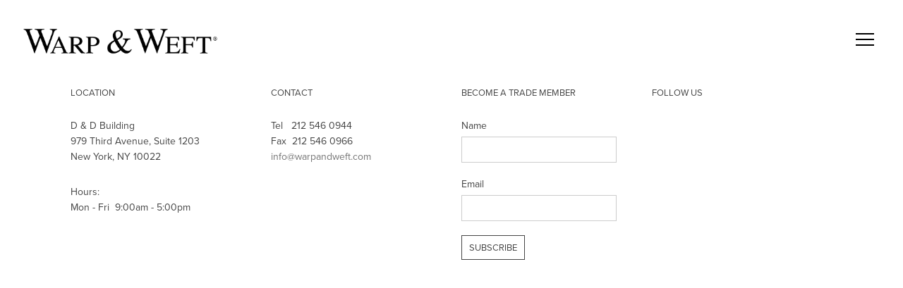

--- FILE ---
content_type: text/html; charset=UTF-8
request_url: https://www.warpandweft.com/contact
body_size: 16619
content:
    <!DOCTYPE html>
    <html lang="en">
    <head>
        <meta charset='utf-8'>
        <meta content='width=device-width, initial-scale=1.0, user-scalable=yes' name='viewport'>

        
        <link rel="stylesheet" href="https://cdnjs.cloudflare.com/ajax/libs/Swiper/4.4.6/css/swiper.min.css"
              integrity="sha256-5l8WteQfd84Jq51ydHtcndbGRvgCVE3D0+s97yV4oms=" crossorigin="anonymous" />

                    <link rel="stylesheet" href="/build/basicLeftBase.bb0ae74c.css">

        
        
        
        
                        <meta name="description" content="A visit to our luxury rug and designer carpet showroom in Manhattan offers the opportunity to get in touch our boutique custom rug designers and browse our luxury carpet collections.">



<title>Contact | Warp &amp; Weft</title>

    <link rel="shortcut icon" href="https://s3.amazonaws.com/files.collageplatform.com.prod/image_cache/favicon/application/5b1e98ae6aa72cad108b4567/0f933e53b12c371437a1c6c7a8a2a4bf.png">


	<meta property="og:title" content="Contact | Warp &amp; Weft" />
	<meta property="og:description" content="A visit to our luxury rug and designer carpet showroom in Manhattan offers the opportunity to get in touch our boutique custom rug designers and browse our luxury carpet collections." />

	<meta property="twitter:title" content="Contact | Warp &amp; Weft" />
	<meta property="twitter:description" content="A visit to our luxury rug and designer carpet showroom in Manhattan offers the opportunity to get in touch our boutique custom rug designers and browse our luxury carpet collections." />
<link rel="stylesheet" href="https://use.typekit.net/pkj7art.css">

<!--<script src="https://unpkg.com/scrollreveal"></script>-->
<script src="https://cdnjs.cloudflare.com/ajax/libs/scrollReveal.js/4.0.9/scrollreveal.js"></script>
<script src="https://cdnjs.cloudflare.com/ajax/libs/basicscroll/3.0.4/basicScroll.min.js"></script>
<script src="https://cdnjs.cloudflare.com/ajax/libs/masonry/4.2.2/masonry.pkgd.min.js"></script>


<!-- Start of HubSpot Embed Code -->
<script type="text/javascript" id="hs-script-loader" async defer src="//js.hs-scripts.com/6184520.js"></script>
<!-- End of HubSpot Embed Code -->

<div>
<!-- Google Tag Manager (noscript) -->
<noscript>
<iframe src="https://www.googletagmanager.com/ns.html?id=GTM-TG5CXDW"height="0" width="0" style="display:none;visibility:hidden"></iframe>
</noscript>
<!-- End Google Tag Manager (noscript) -->
</div>

<script type="text/javascript">
    (function(c,l,a,r,i,t,y){
        c[a]=c[a]||function(){(c[a].q=c[a].q||[]).push(arguments)};
        t=l.createElement(r);t.async=1;t.src="https://www.clarity.ms/tag/"+i;
        y=l.getElementsByTagName(r)[0];y.parentNode.insertBefore(t,y);
    })(window, document, "clarity", "script", "9n969f4srb");
</script>
        
        <link rel="stylesheet" type="text/css" href="/style.d7de06016e41054528ec065f7c419cfa.css"/>


        
            <script type="text/javascript">
        if (!location.hostname.match(/^www\./)) {
          if (['warpandweft.com'].indexOf(location.hostname) > -1) {
            location.href = location.href.replace(/^(https?:\/\/)/, '$1www.')
          }
        }
    </script>


        <script src="//ajax.googleapis.com/ajax/libs/jquery/1.11.2/jquery.min.js"></script>

        <script src="https://cdnjs.cloudflare.com/ajax/libs/Swiper/4.4.6/js/swiper.min.js"
                integrity="sha256-dl0WVCl8jXMBZfvnMeygnB0+bvqp5wBqqlZ8Wi95lLo=" crossorigin="anonymous"></script>

        <script src="https://cdnjs.cloudflare.com/ajax/libs/justifiedGallery/3.6.5/js/jquery.justifiedGallery.min.js"
                integrity="sha256-rhs3MvT999HOixvXXsaSNWtoiKOfAttIR2dM8QzeVWI=" crossorigin="anonymous"></script>

        <script>window.jQuery || document.write('<script src=\'/build/jquery.8548b367.js\'><\/script>');</script>

                    <script src="/build/runtime.d94b3b43.js"></script><script src="/build/jquery.8548b367.js"></script>
            <script src="/build/jquery.nicescroll.min.js.db5e58ee.js"></script>
            <script src="/build/jquery.lazyload.min.js.32226264.js"></script>
            <script src="/build/vendorJS.fffaa30c.js"></script>
        
        <script src="https://cdnjs.cloudflare.com/ajax/libs/jarallax/1.12.4/jarallax.min.js" integrity="sha512-XiIA4eXSY4R7seUKlpZAfPPNz4/2uzQ+ePFfimSk49Rtr/bBngfB6G/sE19ti/tf/pJ2trUbFigKXFZLedm4GQ==" crossorigin="anonymous" referrerpolicy="no-referrer"></script>

                    <script type="text/javascript">
                var langInUrl = false;
                var closeText = "Close";
                var zoomText = "Zoom";
            </script>
        
        <script type="text/javascript">
                        $(document).ready(function () {
                $('body>#supersized, body>#supersized-loader').remove();
            });
            var screens = {
    };
var frontendParams = {
    currentScreen: null,
};


        </script>

                    <script src="/build/headerCompiledJS.3b1cf68a.js"></script>
        
        
        <script src="/build/frontendBase.4818ec01.js"></script>

        
                    <!-- Google Tag Manager -->
<script>(function(w,d,s,l,i){w[l]=w[l]||[];w[l].push({'gtm.start':
new Date().getTime(),event:'gtm.js'});var f=d.getElementsByTagName(s)[0],
j=d.createElement(s),dl=l!='dataLayer'?'&l='+l:'';j.async=true;j.src=
'https://www.googletagmanager.com/gtm.js?id='+i+dl;f.parentNode.insertBefore(j,f);
})(window,document,'script','dataLayer','GTM-TG5CXDW');</script>
<!-- End Google Tag Manager -->
<meta name="google-site-verification" content="jgXZ7IDyEvo708D9wKzGYrGhJDz_9-eTKYxP9CTTOs0" />
        
        
                    <script type="text/javascript" src="/scripts.e1cd32c233cb7c48a62538d5b9cc76c8.js"></script>

                <script src="https://www.recaptcha.net/recaptcha/api.js?render=6LfIL6wZAAAAAPw-ECVAkdIFKn-8ZQe8-N_5kUe8"></script>
    </head>
    <body data-email-protected=""
          data-section-key="contact"
          data-section-id="5a7200d56aa72cdb6e8b4568"
         class="
            ada-compliance                        s-contact            detail-page            
        ">
                    <a href="#contentWrapper" id="skipToContent">Skip to content</a>
                <input type="hidden" value="" id="email-protected-header"/>
        <input type="hidden" value="" id="email-protected-description"/>
        <input type="hidden" value="First Name" id="email-protected-first-name-field-text"/>
        <input type="hidden" value="Last Name" id="email-protected-last-name-field-text"/>
        <input type="hidden" value="Email" id="email-protected-email-field-text"/>
        <input type="hidden" value="Subscribe" id="email-protected-subscribe-button-text"/>

                    <header class='main-header
                '>
                <div class='container'>
                    <a class='logo' href='/'><img itemprop="image" class="alt-standard" alt="Warp &amp; Weft" src="https://s3.amazonaws.com/files.collageplatform.com.prod/application/5b1e98ae6aa72cad108b4567/cb7c58e26e84822d4cf1518c8fce3819.png" width="275"/></a><nav class='main'><div class="menu-group"><a href="#" style="cursor: default;"                >Collections</a><div class="menu-group-items"><a href="/collections/collections-overview">Collections Overview</a><a href="/collections/collections-description">Collections Description</a><a href="/collections/collections-banners">Collections Banners</a></div></div><a href="/traditional-items">Traditional-Items</a><a href="/modern-items">Modern-Items</a><a href="/silks-items">Silks-Items</a><a href="/flatweaves-items">Flatweaves-Items</a><a href="/indoor-outdoor-items">Indoor-Outdoor-Items</a><a href="/broadloom-items">Broadloom-Items</a><a href="/hand-tufted-items">Hand Tufted-Items</a><a href="/natural-fibers-items">Natural Fibers-Items</a><a href="/hand-woven-items">Hand-Woven-Items</a><a href="/aquaslk-items">AquaSlk-Items</a><a href="/textile-art-items">Textile Art-Items</a><a href="/shop-archive-items">Shop-Archive-Items</a><a href="/boutique-hospitality">Boutique Hospitality</a><a href="/designers-studio">Designers Studio</a><a href="/broadloom-items">Broadloom</a><a href="/custom-projects">Projects</a><a href="https://www.warpandweftarchive.com/" target="_blank">Shop Archive</a><div class="menu-group"><a href="#" style="cursor: default;"                >Media</a><div class="menu-group-items"><a href="/media/blog">Blog</a><a href="/media/press">Press</a><a href="/media/journal">Journal</a><a href="/media/advertisements">Advertisements</a></div></div><a href="/about">About</a><a href="/contact" class="active">Contact</a><a href="/search"><img itemprop="image" alt="Search" src="https://s3.amazonaws.com/files.collageplatform.com.prod/application/5b1e98ae6aa72cad108b4567/cbbe719e24bdfb1999fae144776a4677.png" width="13"/><img itemprop="image" hidden alt="" src="https://s3.amazonaws.com/files.collageplatform.com.prod/application/5b1e98ae6aa72cad108b4567/cbbe719e24bdfb1999fae144776a4677.png" width="13"/></a><a href="https://www.warpandweftarchive.com/" target="_blank"><img itemprop="image" alt="Shopify" src="https://s3.amazonaws.com/files.collageplatform.com.prod/application/5b1e98ae6aa72cad108b4567/c829ac21145c221e86a2e21074eb5cb8.png" width="15"/><img itemprop="image" hidden alt="" src="https://s3.amazonaws.com/files.collageplatform.com.prod/application/5b1e98ae6aa72cad108b4567/c829ac21145c221e86a2e21074eb5cb8.png" width="15"/></a></nav><nav class='languages'></nav><div class="mobile-menu-wrapper"><nav class='mobile'><a class="menu" href="#">Menu</a><div class="navlinks"><div class="menu-group"><a href="#" style="cursor: default;"                >Collections</a><div class="menu-group-items"><a href="/collections/collections-overview">Collections Overview</a><a href="/collections/collections-description">Collections Description</a><a href="/collections/collections-banners">Collections Banners</a></div></div><a href="/traditional-items">Traditional-Items</a><a href="/modern-items">Modern-Items</a><a href="/silks-items">Silks-Items</a><a href="/flatweaves-items">Flatweaves-Items</a><a href="/indoor-outdoor-items">Indoor-Outdoor-Items</a><a href="/broadloom-items">Broadloom-Items</a><a href="/hand-tufted-items">Hand Tufted-Items</a><a href="/natural-fibers-items">Natural Fibers-Items</a><a href="/hand-woven-items">Hand-Woven-Items</a><a href="/aquaslk-items">AquaSlk-Items</a><a href="/textile-art-items">Textile Art-Items</a><a href="/shop-archive-items">Shop-Archive-Items</a><a href="/boutique-hospitality">Boutique Hospitality</a><a href="/designers-studio">Designers Studio</a><a href="/broadloom-items">Broadloom</a><a href="/custom-projects">Projects</a><a href="https://www.warpandweftarchive.com/" target="_blank">Shop Archive</a><div class="menu-group"><a href="#" style="cursor: default;"                >Media</a><div class="menu-group-items"><a href="/media/blog">Blog</a><a href="/media/press">Press</a><a href="/media/journal">Journal</a><a href="/media/advertisements">Advertisements</a></div></div><a href="/about">About</a><a href="/contact" class="active">Contact</a><a href="/search"><img itemprop="image" alt="Search" src="https://s3.amazonaws.com/files.collageplatform.com.prod/application/5b1e98ae6aa72cad108b4567/cbbe719e24bdfb1999fae144776a4677.png" width="13"/><img itemprop="image" hidden alt="" src="https://s3.amazonaws.com/files.collageplatform.com.prod/application/5b1e98ae6aa72cad108b4567/cbbe719e24bdfb1999fae144776a4677.png" width="13"/></a><a href="https://www.warpandweftarchive.com/" target="_blank"><img itemprop="image" alt="Shopify" src="https://s3.amazonaws.com/files.collageplatform.com.prod/application/5b1e98ae6aa72cad108b4567/c829ac21145c221e86a2e21074eb5cb8.png" width="15"/><img itemprop="image" hidden alt="" src="https://s3.amazonaws.com/files.collageplatform.com.prod/application/5b1e98ae6aa72cad108b4567/c829ac21145c221e86a2e21074eb5cb8.png" width="15"/></a></div></nav></div>
                </div>
            </header>
                <div id="contentWrapper" tabindex="-1" class="contentWrapper">
                    

<section class='custom_page'>
    
<div class="container">
<header class="section-header divider">
    
        <div class='item-header'>
            <h1>Contact</h1>
        </div>
    
</header>
</div>
       

                                            <section id="wrapper-contact">
        <div id='screen-contact' class='container text-four-columns'>
    <div class='content paragraph-styling'><div class="column">
        <p>Location</p>

<p>D &amp; D Building&nbsp;<br />
979 Third Avenue, Suite 1203&nbsp;<br />
New York, NY 10022&nbsp;</p>

<p>Hours:<br />
Mon - Fri&nbsp; 9:00am&nbsp;- 5:00pm&nbsp;</p>
    </div><div class="column">
        <p>Contact</p>

<p>Tel&nbsp; &nbsp;212 546 0944<br />
Fax&nbsp; 212 546 0966<br />
<a href="mailto:info@warpandweft.com">info@warpandweft.com</a></p>
    </div><div class="column">
        <p>Become a Trade Member</p>

<div>
<form action="https://www.createsend.com/t/subscribeerror?description=" class="js-cm-form" data-id="191722FC90141D02184CB1B62AB3DC26068D2DDEBBACF08778D0ADBF597938EE37EF41E19E2EA48B870ACC77911671AEE068C49FC4FA4181E5668A8BEED13FD3" id="subForm" method="post">
<div>
<div><label>Name </label><input aria-label="Name" id="fieldName" maxlength="200" name="cm-name" /></div>

<div><label>Email </label><input aria-label="Email" autocomplete="Email" class="js-cm-email-input qa-input-email" id="fieldEmail" maxlength="200" name="cm-ydurdyu-ydurdyu" required="" type="email" /></div>
</div>
<button type="submit">Subscribe</button></form>
</div>
<script type="text/javascript" src="https://js.createsend1.com/javascript/copypastesubscribeformlogic.js"></script>
    </div><div class="column">
        <p>Follow Us</p>

<p>[SOCIAL]</p>
    </div></div>
</div>
                </section>                
           

                                            <section id="wrapper-showroom">
            <div id='screen-showroom'>
<div class="container"><div class='text-one-column paragraph-styling'>
    <div class='content'>
            <div style="padding:56.25% 0 0 0;position:relative;"><iframe allowfullscreen="" frameborder="0" src="https://www.google.com/maps/embed?pb=!1m14!1m8!1m3!1d12088.20709345332!2d-73.966428!3d40.760886!3m2!1i1024!2i768!4f13.1!3m3!1m2!1s0x89c2f7be3f015df3%3A0xf94098435b66217f!2s979+3rd+Ave%2C+New+York%2C+NY+10022!5e0!3m2!1sen!2sus!4v1534882934449" style="position:absolute;top:0;left:0;width:100%;height:100%;"></iframe></div>                                        
    </div>        
</div></div></div>

                </section>                
        </section>        
                    </div>
        
<footer class="divider show2col"><div class="container clearfix"><div class='divider'></div><div class='footer-cols'><div class="footer-col1"><p>&copy; Warp &amp; Weft 2025</p><p><a href="/site-index">Site Index</a></p><p><a href="https://www.instagram.com/warpandweftcarpets/" target="_blank">Instagram</a></p><p><a href="http://www.facebook.com/warpandweft" target="_blank">Facebook</a></p><p><a href="mailto:info@warpandweft.com">info@warpandweft.com</a></p><p>1 (212) 546-0944</p><p><a href="/contact">Become a Trade Member</a></p></div><div class="footer-col2"><p><a href="/traditional-items">Traditional</a></p><p><a href="/modern-items">Modern</a><a href="/silks-items">Silks</a></p><p><a href="/flatweaves-items">Flatweaves</a></p><p><a href="/designers-studio">Designers Studio</a></p><p><a href="/broadloom-items">Broadloom</a></p><p><a href="/hand-tufted-items">Hand-Tufted</a></p><p><a href="/indoor-outdoor-items">Indoor-Outdoor</a></p><p><a href="/natural-fibers-items">Natural Fibers</a></p><p><a href="https://www.warpandweftarchive.com">Shop Archive</a></p><p><a href="/aquaslk-items">Aqua<em>S</em>lk</a></p><p>Textile Art</p></div></div><div class="footer-social"><a href="http://www.instagram.com/warpandweftcarpets" target="_blank"><img itemprop="image" src="https://static-assets.artlogic.net/w_200,h_50,c_limit/exhibit-e/5b1e98ae6aa72cad108b4567/0c7c9073403156ac96387c41d1303d73.png" alt=""/></a><a href="http://www.facebook.com/warpandweft" target="_blank"><img itemprop="image" src="https://static-assets.artlogic.net/w_200,h_50,c_limit/exhibit-e/5b1e98ae6aa72cad108b4567/d9be02063065110b4bb8c71208265081.png" alt=""/></a></div><span><a href="/site-index" class="footer-siteindex">Site Index</a></span></div></footer>
            <a id="backToTop" href="#top" >Back To Top</a>
            </body>
    </html>
